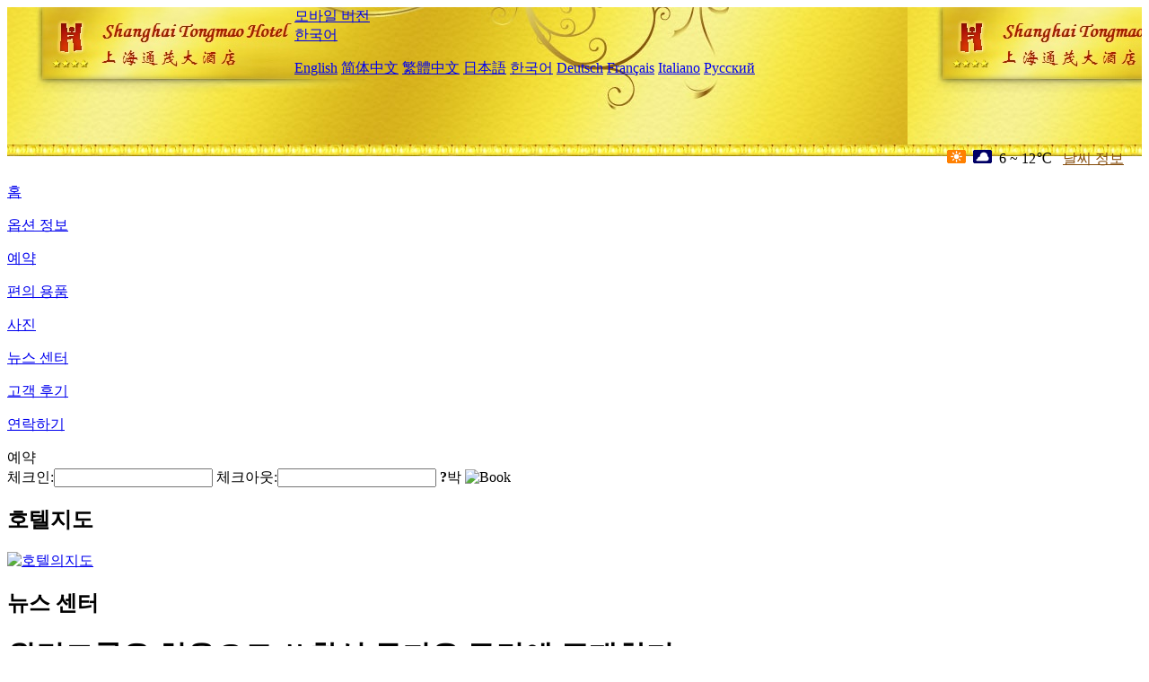

--- FILE ---
content_type: text/html; charset=utf-8
request_url: http://www.tongmaohotelshanghai.cn/ko/news/6756.html
body_size: 3737
content:
<!DOCTYPE html PUBLIC "-//W3C//DTD XHTML 1.0 Transitional//EN" "http://www.w3.org/TR/xhtml1/DTD/xhtml1-transitional.dtd">

<html xmlns="http://www.w3.org/1999/xhtml" >
<head>
  <meta http-equiv="Content-Type" content="text/html; charset=utf-8" />
  <title>윈덤그룹은 처음으로 쓰촨성 루저우 구린에 주재한다, 뉴스 센터, Luxemon Hotel Pudong Shanghai</title>
  <meta name="Keywords" content="윈덤그룹은 처음으로 쓰촨성 루저우 구린에 주재한다, 뉴스 센터, Luxemon Hotel Pudong Shanghai 예약, 위치, 전화, 주소, 중국." />
  <meta name="Description" content="윈덤그룹은 처음으로 쓰촨성 루저우 구린에 주재한다, 뉴스 센터, Luxemon Hotel Pudong Shanghai, 상하 이 푸 둥 육가 입 금융 무역 구 에 위치 한 탑 형 구조의 현대화 건물 이다.세기 대로 와 가 깝 고 주변 에 있 는 임 총 수 십 개의 마 천루 와 하나 가 되 어 서로 돋 보인다.당신 이 화려 하고 빛 나 는 로비 에 들 어 갔 을 때 싱 그 럽 고 상쾌 ..." />
  <link rel="shortcut icon" href="/All/Images/favicon.ico" />
  <link href="/All/style.css?20200525" type="text/css" rel="stylesheet" />
  <script type="text/javascript" src="/Javascript/jquery.js"></script>
  <script type="text/javascript" src="/Javascript/publicNew.js?20200226"></script>
  <link type="text/css" rel="stylesheet" href="/Javascript/Datepicker/jquery-ui.min.css" />
  <script type="text/javascript" src="/Javascript/Datepicker/jquery-ui.min.js"></script>
  <script type="text/javascript" src="/Javascript/Datepicker/ko.js"></script>
</head>
<body language='ko'>
  <div class="wrapper">
    	<div class="topBg" style="background:url(/tongmaohotelshanghai.cn/Images/en/logo.jpg) repeat-x;">
	    <div class="top">
            <div style="float:left; padding-left:40px"><a href="/ko/" style="display:block; width:280px; height:80px"></a></div>
            <a href="http://m.tongmaohotelshanghai.cn" class="mobileVersion">모바일 버전</a>
<div class='languageSwitch'>
   <a class='language_ko' href='javascript:void(0);'>한국어</a>
   <p class='cornerSolid'></p>
   <div>
      <p class='cornerSharp'></p>
      <a class='language_en' href='/'>English</a>
      <a class='language_cn' href='/cn/'>简体中文</a>
      <a class='language_big5' href='/big5/'>繁體中文</a>
      <a class='language_ja' href='/ja/'>日本語</a>
      <a class='language_ko' href='/ko/'>한국어</a>
      <a class='language_de' href='/de/'>Deutsch</a>
      <a class='language_fr' href='/fr/'>Français</a>
      <a class='language_it' href='/it/'>Italiano</a>
      <a class='language_ru' href='/ru/'>Русский</a>
   </div>
</div>
            <div style="text-align:right; padding-top:80px; padding-right:20px;">
                 <img src="https://www.chinaholiday.com/images/weather/d00.gif" title="Day: Sunny" style="width:21px;height:15px;padding-right:8px;" /><img src="https://www.chinaholiday.com/images/weather/n02.gif" title="Night: Overcast" style="width:21px;height:15px;padding-right:8px;" /><span title="43F ~ 54F">6 ~ 12℃</span> <a href="https://www.chinaholiday.com/weather-forecast/shanghai.html" style="color:#844B0B; front-size:12px; padding-left:8px; text-decoration:underline;" target="_blank" title="Shanghai 날씨 정보">날씨 정보</a> 
            </div>
    	    <div class="clear"></div>
    	</div>
    
<div class='navBody'>
  <div class='navMain'>
    <dl class='navDL'>
      <dt class='homeTopMenuClass' ><a href='/ko/'>홈</a></dt>
    </dl>
    <dl class='navDL'>
      <dt class='infoTopMenuClass' ><a href='/ko/info/'>옵션 정보</a></dt>
    </dl>
    <dl class='navDL'>
      <dt class='reservationTopMenuClass' ><a href='/ko/reservation/'>예약</a></dt>
    </dl>
    <dl class='navDL'>
      <dt class='facilitiesTopMenuClass' ><a href='/ko/facilities/'>편의 용품</a></dt>
    </dl>
    <dl class='navDL'>
      <dt class='photosTopMenuClass' ><a href='/ko/photos/'>사진</a></dt>
    </dl>
    <dl class='navDL'>
      <dt class='newsTopMenuClass navActive' ><a href='/ko/news/'>뉴스 센터</a></dt>
    </dl>
    <dl class='navDL'>
      <dt class='reviewsTopMenuClass' ><a href='/ko/reviews/'>고객 후기</a></dt>
    </dl>
    <dl class='navDL'>
      <dt class='contact_usTopMenuClass' ><a href='/ko/contact_us/'>연락하기</a></dt>
    </dl>
    <div class='clear'></div>
  </div>
</div>

    </div>  
    <div class="layout">
    	<div class="main">
            <div class="left">
    <div class="boxBooking">
        <div class="boxBookingTitle">예약</div>
        <div class="boxBookingCont">
            <label for="tbCheckin">체크인:</label><input type="text" id="tbCheckin" readonly="readonly" dateFormat="yy. m. d.  D" />
            <label for="tbCheckout">체크아웃:</label><input type="text" id="tbCheckout" readonly="readonly" dateFormat="yy. m. d.  D" />
            <span id="nights" night="박" nights="박"><b>?</b>박</span>
            <img class="btnBookBox" src="/All/Images/ko/Book.gif" checkin='tbCheckin' checkout='tbCheckout' alt="Book" />
            <img id="loading" src="/Reservation/Images/loading.gif" style="visibility:hidden;" alt="" />
        </div>
	</div>
    <div class="mapSmall">
        <h2>호텔지도</h2>
        <a href="/ko/contact_us/"><img alt="호텔의지도" src="/All/Images/homeMap.png" /></a>
    </div>
</div>            
            <div class="right">
                <div class="box">
                    <h2>뉴스 센터</h2>
                    <div class="articleBox">
                        <h1>윈덤그룹은 처음으로 쓰촨성 루저우 구린에 주재한다</h1>
                        <p class="articleTitle">Date: 2024-03-02</p>
                        <div class="articleContent"><p>일전, 온덤호텔관리 (북경) 유한회사는 로주시 고인현 랑곤호텔유한책임회사와 합작계약식을 거행했다.이번에 쓰촨성 루저우 구린에 개설된 호텔은 윈덤그룹의 중국 서남지역 첫 호텔이다.</p><p>윈덤의 입주는 고인현의 문화관광산업 발전과 도시 건설에 새로운 활력을 불어넣었고 현지 경제의 발전을 이끌었으며 현성의 접대 서비스 품질을 향상시켰다.이와 동시에 이는 고린이 국제관광목적지를 구축하는 로정에서 중요한 한걸음을 내디뎠음을 표징한다.다음단계에 윈덤호텔그룹은 또 고인현중점산업단지와 심층적인 협력을 전개하게 된다.</p><p><br /></p></div>
                        <div class="clear" style="height:20px"></div>
                        <ul>
                            <li style="float:left;width:300px;"><a style="float:left; width:300px; overflow:hidden; text-overflow:ellipsis; white-space:nowrap;" href="/ko/news/6745.html" title="2023년 말, 중국이 계획하고 건설 중인 호텔은 기록적인 프로젝트와 방 수로 끝난다">Prev:2023년 말, 중국이 계획하고 건설 중인 호텔은 기록적인 프로젝트와 방 수로 끝난다</a></li>
                            <li style="float:right;width:300px;"><a style="float:left; width:300px; overflow:hidden; text-overflow:ellipsis; white-space:nowrap;" href="/ko/news/6761.html" title="대작 영화 호텔: 디지털화 시대의 영화 문화의 새로운 체험">Next:대작 영화 호텔: 디지털화 시대의 영화 문화의 새로운 체험</a></li>
                        </ul>
                        <div class="clear"></div>
                        <div><a href="./"><img src="/All/Images/icon_2.gif" />&nbsp;&nbsp;Go Back</a></div>
                    </div>
                </div>
            </div>
            <div class="clear"></div>
        </div>
    </div>
    	<div class="footer">
            <p style="display:none">전화기:+86-21-58300000</p>
            <p>주소: 송 림 로 357 호, 근 향 성 로</p>
            <p>1997년 개업， Luxemon Hotel Pudong Shanghai.</p>
    </div>
  </div>
</body>
</html>
